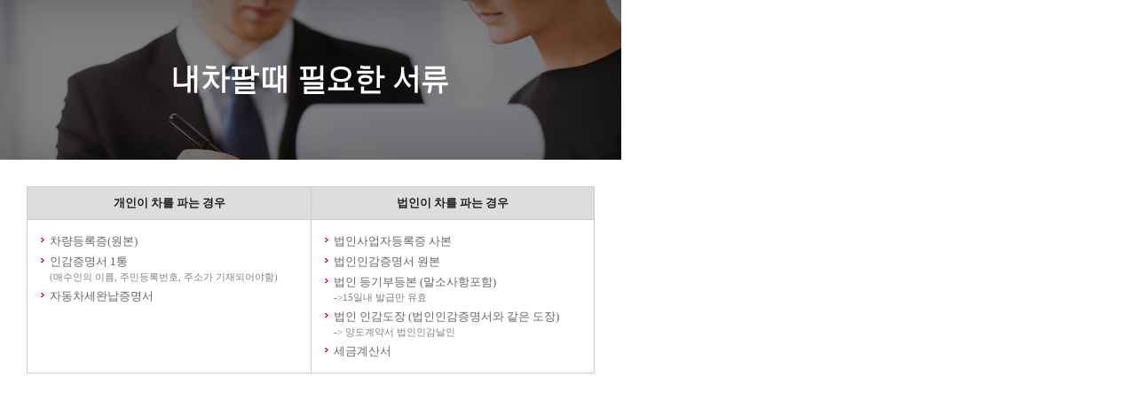

--- FILE ---
content_type: text/html; charset=UTF-8
request_url: http://carlives.kr/main/pop_car_doc
body_size: 4909
content:
<!DOCTYPE html>
<html>
	<head>
		<title>카라이브 - 환영합니다.</title>

		
		<link rel="shortcut icon" href="/common/theme/default/images/favicon/favicon.ico" type="image/x-icon">
		<link rel="icon" href="/common/theme/default/images/favicon/favicon.ico" type="image/x-icon">
		

	    <meta charset="utf-8">
	    <meta name="viewport" content="width=device-width, initial-scale=1.0, maximum-scale=1.0, user-scalable=0">
		<meta name="description" content="안전한 내차팔기, 평균100만원이상 상승, 수수료 0원, 내차팔때 최고금액 얼마?" />
		<meta name="keywords" content="중고차매매사이트, 내차시세조회, 중고차시세조회, 내차팔기, 중고차팔기, 중고차판매, 중고차매입, 중고차팔때, 내차판매, 중고차매매, 자동차판매" />

		<meta property="og:type" content="website">
		<meta property="og:title" content="내차팔기 중고차판매, 내차팔기 무료견적 중고차매매사이트 - 카라이브스">
		<meta property="og:description" content="안전한 내차팔기, 평균100만원이상 상승, 수수료 0원, 내차팔때 최고금액 얼마?">
		<meta property="og:keyword" content="중고차매매사이트, 내차시세조회, 중고차시세조회, 내차팔기, 중고차팔기, 중고차판매, 중고차매입, 중고차팔때, 내차판매, 중고차매매, 자동차판매">
		<meta property="og:image" content="http://www.carlives.kr/common/theme/default/images/logo.png">
		<meta property="og:url" content="http://www.carlives.kr">

		<meta http-equiv="Content-Script-Type" content="text/javascript">
		<meta http-equiv="Content-Style-Type" content="text/css">
		<meta http-equiv="X-UA-Compatible" content="IE=8">

	    <link rel="stylesheet" type="text/css" href="/common/css/style.css?v=20250909">

		<script src="/common/lib/js/jquery-1.9.1.min.js" type="text/javascript" ></script>
		<script src="/common/lib/js/iu.lib.js?v=20250909" type="text/javascript" ></script>

		<!--  LOG corp Web Analitics & Live Chat  START
		<script  type="text/javascript">
		function logCorpAScript_full(){
			HTTP_MSN_MEMBER_NAME="";/*member name*/
			LOGSID = "3ea01bbd29cbc96ef93d7d388f41cc1c";/*logsid*/
			LOGREF = "";/*logref*/
			var prtc=(document.location.protocol=="https:")?"https://":"http://";
			var hst=prtc+"asp17.http.or.kr";
			var rnd="r"+(new Date().getTime()*Math.random()*9);
			this.ch=function(){
				if(document.getElementsByTagName("head")[0]){logCorpAnalysis_full.dls();}else{window.setTimeout(logCorpAnalysis_full.ch,30)}
			}
			this.dls=function(){
				var h=document.getElementsByTagName("head")[0];
				var s=document.createElement("script");s.type="text/jav"+"ascript";try{s.defer=true;}catch(e){};try{s.async=true;}catch(e){};
				if(h){s.src=hst+"/HTTP_MSN/UsrConfig/carlive6172/js/ASP_Conf.js?s="+rnd;h.appendChild(s);}
			}
			this.init= function(){
				document.write('<img src="'+hst+'/sr.gif?d='+rnd+'"  style="width:1px;height:1px;position:absolute;display:none" onload="logCorpAnalysis_full.ch()" alt="" />');
			}
		}
		if(typeof logCorpAnalysis_full=="undefined"){var logCorpAnalysis_full=new logCorpAScript_full();logCorpAnalysis_full.init();}
		</script>
		<noscript><img src="http://asp17.http.or.kr/HTTP_MSN/Messenger/Noscript.php?key=carlive6172" style="display:none;width:0;height:0;" alt="" /></noscript>
		LOG corp Web Analitics & Live Chat END  -->
	</head>
	<body>
<div class="docu_wrap">
	<table>
		<thead>
			<tr>
				<td>개인이 차를 파는 경우</td>
				<td>법인이 차를 파는 경우</td>
			</tr>
		</thead>
		<tbody>
			<tr>
				<td>
					<ul>
						<li>차량등록증(원본)</li>
						<li>인감증명서 1통<br><small>(매수인의 이름, 주민등록번호, 주소가 기재되어야함)</small></li>
						<li>자동차세완납증명서</li>
					</ul>
				</td>
				<td>
					<ul>
						<li>법인사업자등록증 사본</li>
						<li>법인인감증명서 원본</li>
						<li>법인 등기부등본 (말소사항포함)<br><small>-&gt;15일내 발급만 유효</small></li>
						<li>법인 인감도장 (법인인감증명서와 같은 도장)<br><small>-&gt; 양도계약서 법인인감날인</small></li>
						<li>세금계산서</li>
					</ul>
				</td>
			</tr>
		</tbody>
	</table>

</div>
<script language="javascript" type="text/javascript">
	var hpt_info={'_account':'UHPT-11658'};
	var smtg_sc = document.createElement('script');
	smtg_sc.type = 'text/javascript'; smtg_sc.async = true; smtg_sc.charset='utf-8';
	smtg_sc.src = ('https:' == document.location.protocol ? 'https://' : 'http://') + 'a18.smlog.co.kr/smart.js';
	var smtg_script = document.getElementsByTagName('script')[0]; smtg_script.parentNode.insertBefore(smtg_sc, smtg_script);
</script>
<noscript><img src="//a18.smlog.co.kr/smart_bda.php?_account=11658" style="display:none;width:0;height:0;" border="0"/></noscript>

</body>
</html>

--- FILE ---
content_type: text/css
request_url: http://carlives.kr/common/css/style.css?v=20250909
body_size: 46837
content:
@charset "utf-8";
*{
  text-decoration:none;
  padding:0;
  border:0;
  color:inherit;
  box-sizing:border-box;
  -webkit-box-sizing: border-box;
  -moz-box-sizing: border-box;
  box-sizing: border-box;
}
audio,
canvas,
progress,
video {
  display: inline-block; /* 1 */
  vertical-align: baseline; /* 2 */
}
audio:not([controls]) {
  display: none;
  height: 0;
}
[hidden],
template {
  display: none;
}
a {
  background-color: transparent;
  text-decoration:none;
}
a:active,
a:hover {
  outline: 0;
}
abbr[title] {
  border-bottom: 1px dotted;
}
dfn {
  font-style: italic;
}
h1 {
  font-size: 2em;
  margin: 0.67em 0;
}
mark {
  background: #ff0;
  color: #000;
}
small {
  font-size:60%;
  color:rgba(0,0,0,0.5);
}
sub,
sup {
  font-size: 75%;
  line-height: 0;
  position: relative;
  vertical-align: baseline;
}
sup {
  top: -0.5em;
}
sub {
  bottom: -0.25em;
}
img {
  border: 0;
  display:inline-block;
}
svg:not(:root) {
  overflow: hidden;
}
figure {
  margin: 1em 40px;
}
hr{
  -moz-box-sizing: content-box;
  box-sizing: content-box;
  height: 0;
  border-top:1px solid #ddd;
  padding:0;
  margin:0;
  margin-top:-1px;
}
u{
  -moz-box-sizing: content-box;
  box-sizing: content-box;
  border-bottom:1px dashed #ccc;
  padding:0;
  margin:0;
  margin-top:-1px;

}
pre {
  overflow: auto;
}
code,
kbd,
pre,
samp {
  font-family: monospace, monospace;
  font-size: 1em;
}
button,
input,
optgroup,
select,
textarea {
  color: inherit; /* 1 */
  font: inherit; /* 2 */
  margin: 0; /* 3 */
}
button {
  overflow: visible;
}
button,
select {
  text-transform: none;
}
/* select {
  -webkit-appearance: none;
  -moz-appearance: none;
  appearance: none;
}
select:-ms-expand {
  for IE 11
  display: none;
} */
input[type="text"]:-ms-clear{
	display:none;
}
button,
html input[type="button"], /* 1 */
input[type="reset"],
input[type="submit"] {
  -webkit-appearance: button; /* 2 */
  cursor: pointer; /* 3 */
}
button[disabled],
html input[disabled] {
  cursor: default;
}
button::-moz-focus-inner,
input::-moz-focus-inner {
  border: 0;
  padding: 0;
}
input {
  line-height: normal;
}
input[type="checkbox"],
input[type="radio"] {
  box-sizing: border-box; /* 1 */
  padding: 0; /* 2 */
}
input[type="number"]::-webkit-inner-spin-button,
input[type="number"]::-webkit-outer-spin-button {
  height: auto;
}
input[type="search"] {
  -webkit-appearance: textfield; /* 1 */
  -moz-box-sizing: content-box;
  -webkit-box-sizing: content-box; /* 2 */
  box-sizing: content-box;
}
input[type="search"]::-webkit-search-cancel-button,
input[type="search"]::-webkit-search-decoration {
  -webkit-appearance: none;
}
fieldset {
  border: 1px solid #c0c0c0;
  margin: 0 2px;
  padding: 0.35em 0.625em 0.75em;
}
legend {
  border: 0; /* 1 */
  padding: 0; /* 2 */
}
textarea {
  overflow: auto;
}
optgroup {
  font-weight: bold;
}
table {
  border-collapse: collapse;
  border-spacing: 0;
}
td,
th {
  padding: 0;
}
h1, h2, h3, h4, h5, h6{
  border: 0;
  vertical-align: baseline;
}
h1 {
  font-size:30px; margin:15px 0;
}
h2 {
  font-size:24px; margin:10px 0;
}
h3 {
  font-size:20px; margin:8px 0;
}
h4 {
  font-size:16px; margin:8px 0;
}
h5 {
  font-size:14px; margin:8px 0;
}
h6 {
  font-size:12px; margin:8px 0;
}
article,
aside,
details,
figcaption,
figure,
footer,
header,
hgroup,
main,
nav,
section,
summary {
  display: block;
}
html, body, div, span, applet, object, iframe,
blockquote, pre,
a, abbr, acronym, address, big, cite, code,
del, dfn, em, img, ins, kbd, q, s, samp,
small, strike, sub, sup, tt, var,
b, i, center,
dl, dt, dd, ol, ul, li,
fieldset, form, label, legend,
table, caption, tbody, tfoot, thead, tr, th, td,
article, aside, canvas, details, embed,
figure, figcaption, footer, header, hgroup,
menu, nav, output, ruby, section, summary,
time, mark, audio, video {
  margin: 0;
  padding: 0;
  border: 0;
  vertical-align: baseline;
}
/* HTML5 display-role reset for older browsers */
/*article, aside, details, figcaption, figure,
footer, header, hgroup, menu, nav, section {
  display: block;
}*/
ul li{
  list-style: none;
}
blockquote, q {
  quotes: none;
}
blockquote:before,
blockquote:after,
q:before, q:after {
  content: '';
  content: none;
}
table {
  border-collapse: collapse;
  border-spacing: 0;
}
body{
	font-family:"Nanum Gothic","dotum","돋움","굴림",'나눔고딕';
	font-size:12px;
	color:#333;
	font-weight:400;
}
.clear{clear:both;}

/*End of Reset*/

/*
 *
 *
 *
 * start
 *
 *
 *
 *
 */

@import url(http://fonts.googleapis.com/earlyaccess/nanumgothic.css);

/* header 헤더 */

body{
	width:100%;
	min-width:980px;
	height:auto;
	margin:0;
	padding:0;
}
.con{
	width:980px;
	height:auto;
	margin:0 auto;
}
.container > .con{
	margin:10px auto 50px;
}

/*
 *
 * 헤더공통
 *
 */
header{
	width:100%;
	min-width:980px;
	height:132px;
	background:#fff;
}
.header_wrap .header_top{
	width:100%;
	height:32px;
	border-top:3px solid #48630e;
	background:#f0f0f0;
	margin:0 auto;
}
.header_wrap .header_top ul.site_menu{
	width:131px;
	height:13px;
	padding:9px 0;
	float:left;
}
.header_wrap .header_top ul.site_menu li:first-child{
	width:55px;
	height:13px;
	float:left;
}
.header_wrap .header_top ul.site_menu li:last-child{
	width:76px;
	height:13px;
	float:left;
}
.header_wrap .header_top ul.per_menu{
	width:auto;
	min-width:170px;
	height:13px;
	padding:9px 0;
	float:right;
}
.header_wrap .header_top ul.per_menu li.per_menu_1{
	width:29px;
	height:13px;
	margin-right:16px;
	float:left;
}
.header_wrap .header_top ul.per_menu li.per_menu_2{
	width:39px;
	height:13px;
	margin-right:16px;
	float:left;
}
.header_wrap .header_top ul.per_menu li.per_menu_3{
	width:50px;
	height:13px;
	margin-right:16px;
	float:left;
}
.header_wrap .header_top ul.per_menu li.per_menu_4{
	width:29px;
	height:13px;
	margin-right:16px;
	float:left;
}
.header_wrap .header_con{
	width:100%;
	height:100px;
}
.header_wrap .header_con .h_logo{
	width:260px;
	height:100px;
	float:left;
	padding:22px 5px;
}
.header_wrap .header_con .h_search{
	display:block;
	width:450px;
	height:40px;
	margin:30px 0;
	background:#e6e6e6;
	border:1px solid #d9d9d9;
	border-radius:2px;
	float:left;
	padding:10px 20px;
}
.header_wrap .header_con .h_search .btn_search{
	width:86px;
	height:20px;
	background-image:url('/common/images/top_search_btn.gif');
	background-color:transparent;
}
.header_wrap .header_con .h_search select{
	width:147px;
	height:19px;
	border:1px solid #aaa;
	background:#fff;
	margin:0;
	float:left;
	margin:0 5px;
	border-radius:2px;
}
/*
 *
 * gng 전체메뉴
 *
 *
 */
.gnb{
	width: 100%;
	height: 40px;
	background-image: url('/common/images/gnb_bg_scale.png');
	background-repeat: repeat-x;
	background-size: 1px 40px; /* 원래 패턴 비율로 줄여서 사용 */
	box-shadow: 0 2px 4px rgba(126,166,42,0.4);
}
.gnb ul{
	width:873px;
	height:40px;
	margin:0 auto;
}
.gnb ul li{
	height:40px;
	float:left;
	display:block;
}
.gnb ul li:first-child{width:178px;}
.gnb ul li:nth-child(2){width:194px;}
.gnb ul li:last-child{width:167px;}

.header_wrap .header_con .h_banner{
	width:270px;
	height:100px;
	float:left;
	padding-left:80px;
}
/*
.header_wrap .header_con .h_banner img{
	float:right;
} */

.gnb ul li:first-child img.ban{
	position:relative;
	top:-59px;
	left:44px;
}
/*
 *
 * 컨테이너 내용
 *
 *
 */
.M_container_wrap{
	width:100%;
	height:auto;
	margin-top:20px;
	background-image:url('/common/images/bg.jpg');
	background-position:center top;
	background-repeat:no-repeat;
}
.M_container_wrap .M_counsel{
	float:left;
	width:410px;
	height:610px;
	padding:35px 40px 0;
	background:rgb(255, 255, 255);
	border:3px solid #444;
	border-radius:10px;
}
.M_container_wrap .M_counsel .tit{
	margin-bottom:20px;
}
.M_container_wrap .M_counsel input[type="text"],
.M_container_wrap .M_counsel select{
	border:1px solid #ccc;
	background-color:#f7f7f7;
	width:100%;
	height:35px;
	margin-bottom:5px;
	padding-left:10px;
	vertical-align:middle;
	font-size:15px;
}
.M_container_wrap .M_counsel select option{
	background:#fff;
}
.M_container_wrap .M_counsel .agree {
	text-align: center;
	line-height: 1.6;
	padding: 12px 0 0;
	height: 45px;
	font-size:12px;
}
.M_container_wrap .M_counsel .agree label{
	vertical-align: middle;
	color: #666;
}
.M_container_wrap .M_counsel .agree input{
	vertical-align: middle;
	margin-right:5px;
}
.M_container_wrap .M_counsel .btn{
	text-align:center;
	background:transparent;
	height:50px;
}
.M_container_wrap .M_counsel div.txt {
	height: 35px;
	line-height: 35px;
	font-size: 12px;
	color: #666;
	letter-spacing: -0.05em;
	text-align: center;
	background: #ededed;
	margin: 20px 0 0;
	font-size:12px;
}
.M_container_wrap .M_counsel button{
	padding:0;
	margin:0;
	background:transparent;
}
.M_container_wrap .M_counsel .line{
	width:100%;
	height:1px;
	background:#ddd;
	margin:10px 0 15px;
}

/* 메인 레이아웃 수정 */
.M_container_wrap .M_counsel .form table tr.m_phone td input{
	width:98px;
}
.M_container_wrap .M_counsel .form table tr.m_phone td input,
.M_container_wrap .M_counsel .form table tr.m_phone td select{
	float:left;
	line-height:35px;
}
.M_container_wrap .M_counsel .form table tr.m_phone td.bar{
	padding:0 5px;
	height:35px;
	line-height:35px;
	float:left;
	vertical-align:middle;
	text-align:center;
}
.M_container_wrap .M_list{
	position: relative;
	float:right;
	width:550px;
	height:888px;
	padding:40px 30px;
	background:#fff;
	border:1px solid #aaa;
	border-radius: 10px;
}
.M_container_wrap .M_list .tit {
	float:left;
	width:100%;
	height:50px;
}
.M_container_wrap .M_list .tit_lnk a img{
	display:none;
}
.M_container_wrap .M_list .tit_lnk a{
	position:absolute;
	top:40px;right:30px;
	width:40px;
	height:22px;
	overflow:hidden;
	background-image:url('../images/more.png');
}
.M_container_wrap .M_list .tit_lnk a:hover{
	background-position:0 22px;
}
.M_container_wrap .M_list table{
	width:100%;
	border-top:2px solid #354f00;
}
.M_container_wrap .M_list table thead{
	background:#f3f3f3;
	line-height:40px;
	font-size: 13px;
	font-weight: 600;
	color: #333;
}
.M_container_wrap .M_list table thead tr th{
	padding-left:20px;
	text-align:left;
}
.M_container_wrap .M_list table thead tr td{
	text-align:center;
}
.M_container_wrap .M_list div.cont table tbody tr th,
.M_container_wrap .M_list div.cont table tbody tr td {
    height: 39px;
    font-size: 13px;
    font-weight: normal;
    color: #666;
    border-bottom: 1px solid #ddd;
    vertical-align: middle;
}
.M_container_wrap .M_list div.cont table tbody tr th{
	text-align:left;
	padding-left:20px;
}
.M_container_wrap .M_list div.cont table tbody tr th img,
.M_container_wrap .M_list div.cont table tbody tr td img{
	vertical-align:middle;
}
.M_container_wrap .M_list div.cont table tbody tr td{
	text-align: center;
	font-size: 12px;
	color: #999;
}
.M_container_wrap .M_cs.M_cs {
	float: left;
	width: 410px;
	height: 124px;
	text-align: center;
	margin: 20px 0 0;
	border: 3px solid #444;
	border-radius: 10px;
}
.M_container_wrap .M_cs img{
	position: relative;
    top: 23px;
}
.M_container_wrap .M_link{
	float: left;
	width: 410px;
	height: 110px;
	overflow: hidden;
	margin: 20px 0 0;
}
.M_container_wrap .M_link a.m_link_2{
	float:right;
}
.M_container_wrap .M_ad{
	float: left;
	width: 980px;
	height: 100px;
	margin: 40px 0 50px;
}
/* 중고차 출장감정 가능지역 */
.F_address{
	width:100%;
	height:auto;
	float:left;
	background:#eef2e7;
	/* margin-top:50px; */
}
.F_address .con{
	padding:20px 0;
}
.F_address .tit{
	font-size: 15px;
	color: #333;
	letter-spacing: -0.05em;
	font-weight: 600;
	line-height: 1.6;
	padding: 0 0 10px;
}
.F_address .tit span{
	display: inline-block;
	color: #699314;
	font-size: 12px;
	padding-left: 10px;
}
.F_address .cont{
	background: #fff;
	padding: 15px;
	font-size: 12px;
	line-height: 1.4;
	color: #666;
	text-align: justify;
	font-size:12px;
}
/*
 *
 * footer 푸터
 *
 *
 */
div.footer{
	display:block;
	width:100%;
	height:auto;
	float:left;
	margin:20px 0 40px;
}
.footer .menu{
	width:100%;
	height:40px;
	background:#f7f7f7;
}
.footer .menu .link{
	width:490px;
	float:left;
}
.footer .menu .link a{
	font-size:12px;
	display: inline-block;
	line-height: 40px;
	padding-left: 20px;
	font-weight: 15px;
	font-weight: 600;
	color: #444;
	letter-spacing: -0.05em;
	background:transparent;
}
.footer div.info {
	width:100%;
	height:auto;
	float:left;
    font-size: 12px;
    color: #666;
    line-height: 1.7;
    padding-top: 20px;
    line-height:20px;
}
.footer div.info small{
	display: block;
	color: #999;
	padding: 5px 0 0;
	font-size: 12px;
}
.footer div.info span{
	display: inline-block;
	margin: 0 10px;
	color: #ccc;
}
/*
 *
 * container 내용
 *
 *
 */
div.container{
	width:100%;
	height:auto;
	/* padding-top:10px; */
}
div.left{
	width:200px;
	float:left;
	height:auto;
}
/* lnb */
.container .lnb{
	border-bottom:2px solid #ccc;
	width: 200px;
	height:auto;
	min-height:250px;
	padding-bottom:20px;
	border-top:none;
	float:left;
	background-image:url('/common/images/lnb_bg.png');
	background-repeat:repeat-y;
}
.container .lnb .ttl_img{
	width:200px;
	height:62px;
}
.container .lnb ul{
	width:200px;
	height:auto;
	float:left;
}
.container .lnb ul li a{
	display:block;
	width:100%;
	height:28px;
	font-weight:bold;
	line-height:28px;
	padding-left:30px;
	background-image:url('/common/images/left_menu_bgsw.gif');
}
.container .lnb ul li a:hover{
	background-image:url('/common/images/left_menu_bgsw.gif');
	background-position:0 -28px;
	color:#fff;
	text-decoration:underline;
}
.container .left .lnb_banner {
	width:100%;
	height:auto;
	float:left;
	margin-top:10px;
}


/* 페이지 내용 */

/*
 *
 * 판매문의
 * 구입문의
 *
 */
.container .con_table {
	width:765px;
	height:auto;
	margin-left:15px;
	float:left;
}
.container .con_table > .ttl{
	width:100%;
	height:35px;
	border-bottom:2px solid #3c3c3c;
	background:transparent;
}
.container .con_table .ttl .path{
	float:right;
	vertical-align: bottom;
	line-height:35px;
}
.container .con_table .ttl .path .redbold{
	color: #e61920;
	font-weight: bold;
}
.container .con_table .banner{
	width:100%;
	height:auto;
	margin-top:10px;
}
.container .con_table .banner a{
	display:block;
	width:100%;
	height:auto;
	float:left;
}
.container .con_table .banner a img{
	width:100%;
}
.container .tbl_de{
	width:100%;
	margin-top:10px;
	height:auto;
	border-top:2px solid #a9a9a9;
}
.container .tbl_de tr td{
	font-size: 12px;
    font-family: verdana;
}
.container .tbl_de thead tr td{
	height:30px;
	line-height:30px;
	background:#f9f9f9;
	border-bottom:1px solid #d7d7d7;
	text-align:center;
	font-weight:bold;
}
.container .tbl_de.tbl_adv_1 thead tr td:first-child{
	width:75px;
}
.container .tbl_de.tbl_adv_1 thead tr td:nth-child(2){
	width:490px;
}
.container .tbl_de.tbl_adv_1 thead tr td:nth-child(3){
	width:120px;
}
.container .tbl_de.tbl_adv_1 thead tr td:last-child{
	width:70px;
}
.container .tbl_de tbody tr td{
	height:30px;
	text-align:center;
	line-height:30px;
	vertical-align:middle;
	border-bottom:1px solid #d7d7d7;
}
.container .tbl_de tbody tr td img{
	vertical-align: middle;
}
.container .tbl_de tbody tr td:nth-child(2){
	text-align:left;
}
.container .paging{
	text-align:center;
	width:100%;
	height:50px;
	padding:15px 0;
}
.container .paging ul li{
	display:inline-block;
	line-height:14px;
	vertical-align: middle;
	padding-right:4px;
}
.container .paging ul li img{
	vertical-align:middle;
}
.container .paging ul li.page {
	padding:2px;
	line-height:14px;
	vertical-align: middle;
	color:#83807d;
}
.container .paging ul li.page + li.page:before{
	content:"/";
	display:inline-block;
	padding-right:4px;
}
.container .paging ul li.focus{
	font-weight:bold;
	color:#333;
}
.container .con_table .btn_g{
	width:auto;
	height:25px;
	float:right;
}
.container .con_table .btn_g button{
	width:77px;
	height:25px;
}

/* 내차팔기 문의 */
.container .con_table .noti{
	width:100%;
	height:20px;
	float:left;
	text-align:right;
	margin-top:10px;
}
.container .con_table table.tbl_que tr td{
	color:#333 !important;
	font-weight:normal;
	font-size:12px;
    font-family: verdana;
}
.container .con_table table.tbl_que thead tr td,
.container .con_table table.tbl_que tbody tr:last-child td{
	border-right:none !important;
}
.container .con_table table.tbl_que tr td:nth-child(2n+1){
	width:115px;
}
.container .con_table table.tbl_que tr td:nth-child(2n){
	width:268px;
	padding-left:10px;
	text-align:left;
}
.container .con_table table.tbl_que tr td.phone input[type="text"]{
	background:#fff
}
.container .con_table table.tbl_que tr td:nth-child(2n) select{
	width:200px;
}
.container .con_table table.tbl_que tr td:nth-child(3){
	border-left:1px solid #d7d7d7;
}
.container .con_table table.tbl_que tr td:nth-child(2n) .que_g{
	width:auto;
	display:inline-block;
	float:left;
	padding-right:10px;
	line-height:20px;
}
.container .con_table table.tbl_que tr td:nth-child(2n) input[type="radio"]{
	display:inline-block;
	vertical-align:middle;
	width:auto;
    height: 20px;
}
.container .con_table table.tbl_que tr:last-child td.text{
	background:#fff;
}
.container .con_table table.tbl_que tr:last-child td.text textarea{
	background:#fff;
	padding:5px;
	font-weight:normal;
    font-family: verdana;
}
.container .con_table .form_policy{
    font-family: monospace;
    border:1px solid rgb(169, 169, 169);
	width:100%;
	height:96px;
    color: #9e9e9e;
    overflow:auto;
	white-space:pre;
	word-wrap: break-word;
}
.container .con_table .agree{
	width:100%;
	height:20px;
	text-align:right;
	line-height:20px;
	float:left;
	margin-top:5px;
}
.container .con_table .agree label input{
	vertical-align:middle;
}
.container .con_table .btn_g_l{
	width:auto;
	float:left;
	margin-top:10px;
}
.container .con_table .btn_g_r{
	width:auto !important;
	float:right !important;
	margin-top:10px !important;
}
/* 내차팔기 문의 끝 */

/* 단순시세문의 */
.container .tbl_de.tbl_adv_2 tr td:first-child{
	width:75px;
	font-weight:bold !important;
}
.container .tbl_de.tbl_adv_2 tr td:nth-child(2){
	width:560px;
}
.container .tbl_de.tbl_adv_2 tr td:last-child{
	width:120px;
	font-weight:bold;
}
/* 중고차 시세표 */
.price_table{
	width:490px;
	height:auto;
	min-height:500px;
	background:#fff;
}
.price_table > .ttl{
	width:100%;
	height:30px;
	line-height:30px;
	padding-left:20px;
	border-bottom:1px solid #ccc;
}
.price_table .con{
	padding:15px 20px;
	width:100%;
	height:auto;
	padding:10px 15px;
	text-align:center;
}
.price_table .con .search{
	width:100%;
	height:auto;
	padding:10px 25px;
	background:#e6e6e6;
	border:1px solid #dadada;
	border-radius:2px;
}
.price_table .con .search select{
	width:164px;
	height:20px;
	color:#666;
	border:1px solid #aaa;
	border-radius:2px;
	float:left;
	margin-right:10px;
}
.price_table .con .tbl_search{
	width:100%;
	height:auto;
}
.price_table .con .tbl_search > .ttl{
	width:100%;
	font-weight:bold;
	line-height:30px;
	text-align:left;
}
.price_table .con .tbl_search > .ttl span{
	float:right;
	font-weight:normal;
}
.price_table .con .tbl_search table{
	width:100%;
	border-top:2px solid #a9a9a9;
	text-align:center;
}
.price_table .con .tbl_search table tr td{
	line-height:30px;
	border:1px solid #d7d7d7;
}
.price_table .con .tbl_search table thead tr td{
	background:#f9f9f9;
	border-top:none;
}
.price_table .con .tbl_search table tbody tr td:first-child{
	font-weight:bold;
}
.price_table .con a{
	display:block;
	text-align:center;
	padding:10px;
	color:#0000ff;
	font-weight:bold;
	text-decoration:underline;
}

/* 제휴 및 광고문의 */
.container .con_table .policy{
	border: 3px solid #eaeaea;
	margin-top:10px;
	padding:15px 10px;
	height:256px;
	width:100%;
}
.container .con_table .policy .ttl{
	width:100%;
	height:20px;
	color:#847f74;
	font-weight:bold;
}
.container .con_table .policy .policy_con{
	width:100%;
	height:180px;
	border:1px solid #e7e7e7;
	background:#f4f4f4;
	overflow:hidden;
	white-space:pre-line;
	word-break:keep-all;
	padding:5px;
	overflow-y:auto;
	font-family:"dotum","돋움";
	color:#666;
}
.container .con_table .policy .check{
	display:block;
	width:100%;
	height:20px;
	text-align:right;
	line-height:20px;
	color:#847f74;
	vertical-align:middle;
	margin-top:5px;
}
.container .con_table .policy .check input{
	line-height:20px;
	vertical-align:middle;
	margin-right:5px;
}
.container .con_table .tbl_de.tbl_de_v{
	width:100%;
	height:auto;
	margin-top:20px;
}
.container .con_table .tbl_de.tbl_de_v tr td:nth-child(2){
	padding-left:5px;
}
.container .con_table .tbl_de.tbl_de_v tr td:nth-child(2n+1){
	width:115px;
	background: #f9f9f9;
	border-right: 1px solid #d7d7d7;
	text-align: center;
	font-weight: bold;
    color: #847f74;
}
.container .con_table .tbl_de.tbl_de_v tr td input{
	border: 1px solid #dfdfdf;
	background:#f7f7f7;
	width: 132px;
	height: 20px;
}
.container .con_table .tbl_de.tbl_de_v tr td select{
	width:100px;
	height:20px;
	border:1px solid #aaa
}
.container .con_table .tbl_de.tbl_de_v tr td.phone select{
	width:50px;
	height:20px;
	border:1px solid #aaa
}
.container .con_table .tbl_de.tbl_de_v tr td.phone input[type="text"]{
	width: 50px !important;
}
.container .con_table .tbl_de.tbl_de_v tr td.phone span.bar{
	padding:0 2px;
}
.container .con_table .tbl_de.tbl_de_v tr td span{
	color: #847f74;
	padding-left:10px;
}
.container .con_table .tbl_de.tbl_de_v tr td textarea{
	width:100%;
	min-height:120px;
	border: 1px solid #dfdfdf;
	background:#f7f7f7;
	margin:5px 0;
	float:left;
	line-height:18px;
}
.container .con_table .btn_g_v{
	width:100%;
	height:25px;
	float:right;
	text-align:center;
	margin-top:10px;
}
.container .con_table .btn_g_v button{
	width:77px;
	height:25px;
}
.container .con_table .txt_a_d_con{
	width:640px;
	margin:0 auto;
}
.container .con_table .txt_a_d_con img{
	width:100%;
	height:auto;
}

/* 고객센터 - 공지사항 */
.container .tbl_de.tbl_cus_1 thead tr td:first-child{width:75px;}
.container .tbl_de.tbl_cus_1 thead tr td:nth-child(2){width:450px;}
.container .tbl_de.tbl_cus_1 thead tr td:nth-child(3){width:90px;}
.container .tbl_de.tbl_cus_1 thead tr td:nth-child(4){width:90px;}
.container .tbl_de.tbl_cus_1 thead tr td:last-child{width:60px;}

.container .con_search{
	width:100%;
	height:60px;
	border-top: 1px solid #a9a9a9;
	border-bottom: 1px solid #d7d7d7;
	padding: 18px 107px;
	background:#f9f9f9;
	text-align:center;
	margin-bottom:10px;
}
.container .con_search .ttl{
	width:60px;
	height:21px;
	line-height:20px;
	margin-right:5px;
	float:left;
}
.container .con_search select{
	width:88px;
	height:21px;
	font-size: 9pt;
	font-family: "굴림","돋움";
	color: #666;
	border: 1px solid #ccc;
	margin-right:5px;
	float:left;
}
.container .con_search input[type="text"]{
	width:308px;
	height:21px;
	font-size: 12px;
	color: #847f74;
	font-family: "굴림";
	border: #cfcfcf 1px solid;
	background-color:#fff;
	margin-right:10px;
	float:left;
}
.container .con_search button{
	width:75px;
	height:21px;
	float:left;
}
.container .tbl_de.tbl_notice{
	margin-top:0 !important;
	border-top:none;
}
.container .tbl_de.tbl_notice tr td{
	color: #847f74;
}
.container .tbl_de tr td a:hover{
	text-decoration:underline;
}
/* 공지사항 내용 */
.container .tbl_de.tbl_cus_con{
	width:100%;
	margin-bottom:10px;
}
.container .tbl_de.tbl_cus_con tr td:nth-child(2n){
	text-align:left;
	background:#fff;
	padding-left:10px !important;
    border-right: 1px solid #d7d7d7;
}
.container .tbl_de.tbl_cus_con tr td:last-child{
	border-right:none;
}
.container .tbl_de.tbl_cus_con tr td.notice_con{
	background:#fff !important;
	border-right:none !important;
	white-space:pre-line;
	word-break:keep-all;
	text-align:left !important;
	font-weight:normal !important;
	padding:20px 10px;
	line-height:20px;
}

/* 광고이용안내 */
.container .con_table .cust_con{
	width:100%;
	margin:0 auto;
}
.container .con_table .cust_con img{
	margin-top:10px;
	width:100%;
	height:auto;
}

/* 개인정보 취급방침 / 이용약관 */
.container .con_table .cus_policy{
	border: 3px solid #eaeaea;
	margin-top: 10px;
	padding: 15px 10px;
	width:100%;
	height:auto;
}
.container .con_table .cus_policy > div{
	white-space:pre-line;
	word-break:keep-all;
}



/* admin_form */
.container .login,
.container .join{
	width:100%;
	background:#f5f7f9;
	padding:50px 0;
	border-bottom:1px solid #ddd;
}
.container .login .find{
	width:980px;
	height:auto;
	margin:0 auto;
}
.container .login .find .a_login{
	float:left;
	margin:0 20px;
}
.container .a_login,
.container .a_join{
	font-family:'Noto Sans KR', sans-serif;
	margin:0 auto;
}
.container .a_login{
	width:450px;
}
.container .a_join{
	width:800px;
}
.container .login .find_pw{
	width:980px;
	margin:20px auto;
	text-align:center;
}
.container .login .find_pw a{
	text-decoration:underline;
}
.container .join .a_join .form > .ttl,
.container .join .a_join .form > .ttl_sub{
	text-align:center;
}
.container .join .a_join .form > .ttl_sub{
	margin-bottom:40px;
}
.container .join .a_join .a_btn_g.btn_g_car button{
	width:240px;
	font-size:14px;
}
/* 딜러회원가입 */
.container .join .a_join .form .dealer label{
	width:339px;
	float:left;
	height:auto;
}
.container .join .a_join .form .dealer_ttl{
	width:100%;
	height:40px;
	line-height:40px;
	margin-top:20px;
	font-size:14px;
	font-weight:700;
	padding-left:15px;
	margin-bottom:-10px;
}
.container .join .a_join .form .dealer_ttl:first-child{
	margin-top:0;
}
.container .join .a_join .form .dealer label input[type="text"]{
	width:200px!important;
}
.container .join .a_join .form .dealer label:nth-child(2n){
	margin-left:20px;
}
.container .join .a_join .form_fin .ttl img{
	margin-bottom:20px;
}

/* 마이페이지 */
.mypage{
	width:100%;
	float:left;
}
.mypage .tbl_de.tbl_de_v{
	border-top:none;
	margin-top:0 !important;
}
.mypage .tbl_de.tbl_de_v tr td input[readonly="readonly"]{
	background:#fff !important;
}
.mypage .tbl_de.tbl_de_v tr td.address{
	padding:3px 5px;
	line-height:24px;
}
.mypage .tbl_de.tbl_de_v tr td.address input.zip{
	width:100px !important;
	margin-right:5px;
}
.mypage .tbl_de.tbl_de_v tr td.address button{
	height:21px;
	vertical-align:middle;
}
.mypage .tbl_de.tbl_de_v tr td.address button img{
	float:left;
}
.mypage .tbl_de.tbl_de_v tr td.address input{
	width:308px;
}
.mypage .btn_g_mypage{
	width:100%;
	height:37px;
	float:right;
	text-align:center;
	margin-top:10px;
}
.mypage .btn_g_mypage button{
	width:113px;
	height:37px;
}
.mypage .exp{
	width:100%;
	height:auto;
	padding:10px 20px;
}
.mypage .exp .ttl{
	width:100%;
	height:auto;
	line-height:20px;
	color:#354F00;
}
.mypage .exp .con{
	font-size:11px;
	color:#999;
}

/* 로그인/회원가입 */
@import url(http://fonts.googleapis.com/earlyaccess/notosanskr.css);

.a_login{
	width:450px;
	height:auto;
	border:1px solid #d0d9e4;
}
.a_login,
.a_join{
	background:#fff;
}
.a_login .form,
.a_login .login_under{
	width:100%;
	height:auto;
	padding:50px;
}
.a_login .login_under{
	background:#e6ebf1;
	border-top:1px solid #d0d9e4;
	padding:30px 50px 50px 50px;
}
.a_login .form .ttl{
    line-height: 24px;
    font-size: 24px;
    font-weight: 500;
    color: #3b434f;
}
.a_login .login_under .ttl{
    line-height: 16px;
    font-size: 16px;
    font-weight: 500;
    color: #3b434f;
}
.a_login .form .ttl_sub,
.a_login .login_under .ttl_sub{
    line-height: 12px;
    font-size: 12px;
    color: #9b9ea2;
    padding-top:10px;
    letter-spacing:normal;
}
.a_login .form .login_id,
.a_login .form .login_pw{
	width:350px;
	height:50px;
	background:#f5f7f9 !important;
	padding:15px;
	font-size:12px;
	color:#3b434f;
	display:block;
	margin-top:20px;
}
.a_login .form .login_id span,
.a_login .form .login_pw span{
	font-weight:500;
	float:left;
	width:80px;
	border-right:1px solid #bdc1c6;
}
.a_login .form .login_id input,
.a_login .form .login_pw input{
	background:transparent;
	padding-left:20px;
	width:240px;
}
.a_login .form .login_id input:focus,
.a_login .form .login_pw input:focus{
	outline:none;
}
.a_login .form .a_login_check,
.a_join .form .a_join_check{
	width:100%;
	margin-top:10px;
	font-size:12px;
	vertical-align: middle;
	color:#81868f;
}
.a_login .form .a_login_check label:hover,
.a_join .form .a_join_check label:hover{
	cursor:pointer;
}
.a_login .form .a_login_check .a_login_find{
	width:auto;
	display:inline-block;
	float:right;
}
.a_login .form .a_login_check .a_login_find a{
	padding-left:10px;
}
.a_login .a_btn_l{
	width:100%;
	height:50px;
	border-radius:2px;
	background:#8aa2bd;
	box-shadow:0 -3px 0px #6e8297 inset;
	color:#fff;
	margin-top:20px;
}
.a_login .a_btn_l:hover{
	box-shadow:none;
	background:#8298b2;
}
.a_login .a_btn_l:active{
	box-shadow:0 3px 0px #607184 inset;
	background:#8298b2;
	outline:none;
}
.a_login .a_btn_d:focus,
.a_login .a_btn_l:focus{
	outline:none;
}
.a_login .a_btn_d{
	width:100%;
	height:50px;
	border-radius:2px;
	background:#3b434f;
	box-shadow:0 -3px 0px #0c0d10 inset;
	color:#fff;
	margin-top:20px
}
.a_login .a_btn_d:hover{
	box-shadow:none;
	background:#2f363f;
}
.a_login .a_btn_d:active{
	box-shadow:0 3px 0px #0c0d10 inset;
	background:#2f363f;
	outline:none;
}
/*
.a_login .login_under div.test{
	width:100%;
	height:50px;
	line-height:50px;
	text-align:center;
	font-size:16px;
	color:#3b434f;
	background:#b8c6d7;
	border-radius:2px;
	margin-top:20px;
	font-weight:500;
} */

/* 회원가입 join */
div.a_join{
	width:800px;
	height:auto;
	border:1px solid #d0d9e4;
	padding:50px;
}
.a_join .form .ttl{
    line-height: 24px;
    font-size: 24px;
    font-weight: 500;
    color: #3b434f;
}
.a_join .login_under .ttl{
    line-height: 16px;
    font-size: 16px;
    font-weight: 500;
    color: #3b434f;
}
.a_join .form .ttl_sub,
.a_join .login_under .ttl_sub{
    line-height: 12px;
    font-size: 12px;
    color: #9b9ea2;
    padding-top:10px;
    letter-spacing:normal;
}
.a_join .plc_wrap{
	width:100%;
	margin-top:20px;
	border:1px solid #d0d9e4;
}
.a_join .plc_wrap .ttl{
	width:100%;
	background:#f5f7f9;
	height:50px;
	font-size:16px;
	font-weight:400;
	line-height:50px;
	padding:0 20px;
}
.a_join .plc_wrap .con{
	padding:20px;
}
.a_join .form .join_ip_txt{
	width:100%;
	height:50px;
	background:#f5f7f9;
	padding:15px;
	font-size:12px;
	color:#3b434f;
	display:block;
	margin-top:20px;
}
.a_join .form .join_ip_txt.address{
	width:100%;
	height:90px;
	background:#f5f7f9;
	padding:10px 15px;
	font-size:12px;
	color:#3b434f;
	display:block;
	margin-top:20px;
	line-height:30px;
}
.a_join .form .join_ip_txt.address span{
	margin-top:5px;
}
.a_join .form .join_ip_txt span{
	font-weight:500;
	float:left;
	width:80px;
	height:20px;
	line-height:20px;
	border-right:1px solid #bdc1c6;
}
.a_join .form .join_ip_txt input{
	background:transparent;
	margin-left:20px;
	width:240px;
}
.a_join .form .join_ip_txt.address button.btn_tb_1{
	width: 70px;
    height:30px;
    border-radius: 2px;
    background: #8aa2bd;
    color: #fff;
    line-height: 18px;
    box-shadow: 0 -1px 0px #607184 inset;
    font-size: 11px;
    text-shadow: 0 1px 0 rgba(0,0,0,0.3);
    margin:0 0 0 10px;
}
.a_join .form .join_ip_txt.address .adrs_1,
.a_join .form .join_ip_txt.address .adrs_2{
	width:200px;
	background:#e6ebf1;
	height:30px;
	padding:5px;
}
.a_join .form .join_ip_txt.address .adrs_2{
	margin-top:10px;
	margin-left:100px;
}
.a_join .form .join_ip_txt.address .adrs_3{
	margin-top:10px;
	margin-left:10px;
	padding-left:10px;
	height:30px;
	width:300px;
}
.a_join .form .exp{
	margin-top:50px;
}
.a_join .form.form_fin{
	padding:50px 0;
	text-align:center;
}
.a_join .form.form_fin .ttl_sub{
	font-size:16px;
	line-height:20px;
	padding-top:30px;
	letter-spacing:-0.07em;
}
header{
	height:auto;
	vertical-align:middle;
	box-shadow:0px 0px 10px rgba(0,0,0,0.3);
}
header .a_ht{
	width:1080px;
	height:70px;
	margin:0 auto;
	padding:0 15px;
}
.a_ht .a_logo{
	width:auto;
	height:70px;
	float:left;
}
.a_ht .a_logo img{
	display:inline-block;
	width:auto;
	height:auto;
	vertical-align:center;
	margin:auto 0;
	float:left;
}
.a_ht .a_account ul{
	float:right;
	width:auto;
}
.a_ht .a_account ul li{
	float:left;
}
.a_ht .a_account ul li a{
	width:auto;
	line-height:70px;
	height:70px;
	padding:0 20px;
	color:#999;
	float:left;
	font-size:12px;
}
.a_ht .a_account ul li a:hover,
.a_ht .a_account ul li a:active{
	color:#3b434f;
	background:#edf0f4;
}
.a_ht_gnb{
	height:50px;
	background:#3b434f;
	border-bottom:1px solid #2f363f;
	color:#fff;
}
.a_ht_gnb ul li{
	width:auto;
	float:left;
	height:auto;
}
.a_ht_gnb ul li a{
	width:auto;
	float:left;
	height:50px;
	padding:0 20px;
	line-height:50px;
	text-shadow:0 1px 1px rgba(0,0,0,0.8);
}
.a_ht_gnb ul li.focus a,
.a_ht_gnb ul li:hover a{
	background:#292f37;
	color:#fff;
	border-bottom:1px solid #21262c;
}
.a_ht_lnb{
	height:40px;
	background:#4f5661;
	color:rgba(2565,255,255,0.8);
}
.a_ht_lnb ul li{
	width:auto;
	height:auto;
	float:left;
}
.a_ht_lnb ul li a{
	width:auto;
	float:left;
	height:40px;
	padding:0 20px;
	line-height:40px;
	font-size:13px;
}
.a_ht_lnb ul li.focus a,
.a_ht_lnb ul li:hover a{
	background:#373c44;
	color:#fff;
}
.a_s_ttl{
	padding-top:50px;
	padding-bottom:20px;
	line-height:20px;
	font-size:20px;
	font-weight:500;
	color:#3b434f;
	padding-left:20px;
}
.a_btn_g{
	width:100%;
	height:46px;
	margin:30px auto 0;
	text-align:center;
}
.a_btn_g .a_btn_l{
	width:140px;
	height:46px;
	border-radius:2px;
	background:#8aa2bd;
	box-shadow:0 -3px 0px #6e8297 inset;
	color:#fff;
}
.a_btn_g .a_btn_l:hover{
	box-shadow:none;
	background:#8298b2;
}
.a_btn_g .a_btn_l:active{
	box-shadow:0 3px 0px #607184 inset;
	background:#8298b2;
	outline:none;
}
.a_btn_g .a_btn_l:focus{
	outline:none;
}
.a_btn_g .a_btn_r{
	width:140px;
	height:46px;
	border-radius:2px;
	background:#3b434f;
	box-shadow:0 -3px 0px #0c0d10 inset;
	color:#fff;
	margin-left:10px;
}
.a_btn_g .a_btn_r:hover{
	box-shadow:none;
	background:#2f363f;
}
.a_btn_g .a_btn_r:focus{
	outline:none;
}
.a_btn_g .a_btn_r:active{
	box-shadow:0 3px 0px #0c0d10 inset;
	background:#2f363f;
	outline:none;
}

div.error{
	width:100%;
	height:auto;
}
.error .top{
	width:100%;
	height:300px;
	padding-top:100px;
    background: #eef2e7;
}
.error .top img{
	display:block;
	width:184px;
	height:159px;
	margin:0 auto;
}
.error > .con{
	height:auto;
	text-align:center;
	margin-top:30px;
}
.error > .con .txt{
	width:100%;
	height:auto;
	text-align:center;
	font-size:20px;
	font-weight:bold;
}
.error > .con .txt span{
	font-size:12px;
	color:rgba(0,0,0,0.5);
	display:block;
	width:100%;
	padding:10px;
}
.error > .con button{
	width:260px;
	height:50px;
	display:block;
	margin:30px auto 0;
}
.error > .con button img{
	float:left;
}
.docu_wrap{
	width:700px;
	height:auto;
	padding: 210px 30px 0;
	background:url('/common/images/docu_tit.jpg') 0 0 no-repeat;
}
.docu_wrap table {
	width:100%;
	border-width: 1px 0 0 1px;
	border-style: solid;
	border-color: #ccc;
}
.docu_wrap table th,
.docu_wrap table td {
	width:50%;
	font-size: 13px;
	border-width: 0 1px 1px 0;
	border-style: solid;
	border-color: #ccc;
	vertical-align:middle;
}
.docu_wrap table thead th,
.docu_wrap table thead td {
	height: 37px;
	background: #ddd;
	text-align: center;
	font-weight: bold;
	color: #222;
}
.docu_wrap table tbody th,
.docu_wrap table tbody td {
	padding: 10px 15px;
	text-align: left;
	vertical-align: top;
	color: #666;
}
.docu_wrap ul li {
	padding-left: 10px;
	background: url('/common/images/left_menu_ico_red.gif') 0 5px no-repeat;
	margin: 5px 0;
}
.docu_wrap ul li small {
	font-size: smaller;
    font-family: "나눔고딕",'NanumGothic','Nanum Gothic'!important;
}
/* 크롬 브라우저 다운로드 링크 */
.footer div.info > .con {
	width:auto;
	float:left;
}
.chrome{
	width:254px;
	height:auto;
	float:right;
	margin:0;
	font-size:12px;
}
.chrome p {
	width:100%;
	height:14px;
	line-height:14px;
	font-size:11px;
	margin:0;
	margin-bottom:5px;
}
.chrome p span{
	margin:0 !important;
	color:#608512 !important;
}
.chrome .chrome_link{
	width:100%;
	float:left;
	font-size:12px;
	line-height:14px;
	color:#999;
}
.chrome .chrome_link a.txt_chrome{
	display:block;
	width:120px;
	font-weight:bold;
	height:auto;
	float:left;
	padding:7px 0;
	background-image:url('../images/arrow.png');
	background-repeat:no-repeat;
	background-position:right;
}
.chrome .chrome_link a.btn_chrome{
	display:block;
	width:130px;
	height:42px;
	float:right;
	background-image:url('../images/btn_chrome.png');
	border-radius:4px;
	margin:0;
}




/* 2018-03-29 news영역 추가 */
/* index_기사선별 */
.M_container_wrap .M_news{
	float: left;
	width: 980px;
	height: 164px;
	margin: 40px 0 50px;
}
.M_container_wrap .M_news .news_ttl{
	color:#608512;
	margin-bottom:10px;
	padding-left:15px;
}
.M_container_wrap .M_news .news_1,
.M_container_wrap .M_news .news_2{
	width:480px;
	float:left;
	height:150px;
	background-color:#fff;
	border:1px solid #bbb;
	border-radius:10px;
}
.M_container_wrap .M_news .news_1{
	margin-right:20px;
}
.M_container_wrap .M_news .sliderkit.photoslider-bullets{
	width:480px;
	height:150px;
}
.M_container_wrap .M_news .sliderkit-panel{
	width:480px;
	height:150px;
	padding:10px 15px;
}
.M_container_wrap .M_news .sliderkit-panel .ttl{
	width:100%;
	height:30px;
	line-height:30px;
	font-weight:bold;
	font-size:16px;
	text-align: left;
	padding-right:50px;
	white-space: nowrap;
	overflow: hidden;
	text-overflow: ellipsis;
}
.M_container_wrap .M_news .sliderkit-panel .name{
	width:100%;
	height:20px;
	line-height:20px;
	color:#666;
}
.M_container_wrap .M_news .sliderkit-panel .con{
	width:100%;
	font-size:16px;
	margin-top:5px;
	white-space: nowrap;
	white-space: normal;
	overflow:hidden;
	line-height: 1.3em;
	height:3.9em;
	text-align: left;
	word-wrap: break-word;
	text-overflow: ellipsis;
	display: -webkit-box;
	-webkit-line-clamp: 3;
	-webkit-box-orient: vertical;
}
/* 기사 슬라이더 Nav */
.photoslider-bullets .sliderkit-nav{
	position:absolute;
	top:15px;
	right:15px;
}
.photoslider-bullets .sliderkit-nav-clip ul li{
	float:left;
	margin:0 1px 0 0;
}
.photoslider-bullets .sliderkit-nav-clip ul li a{
	width:13px;
	height:13px;
	margin-right:3px;
	background:transparent url("../images/bullet-off.png")
	no-repeat 0 0;
}
.photoslider-bullets .sliderkit-nav-clip ul li.sliderkit-selected a{
	background:transparent url("../images/bullet-on.png")
	no-repeat 0 0;
}
.sliderkit .sliderkit-panel{
	z-index:1;
	position:absolute;
	overflow:hidden;
}
.sliderkit .sliderkit-panel-active {
	z-index: 5;
}
.sliderkit .sliderkit-panel-old {
	z-index: 4;
}
.sliderkit .sliderkit-panel .sliderkit-panel-textbox {
	position: absolute;
	z-index: 1;
}
.sliderkit .sliderkit-panel .sliderkit-panel-text {
	position: absolute;
	z-index: 3;
	top: 0;
	left: 0;
}
.sliderkit .sliderkit-panel .sliderkit-panel-overlay {
	position: absolute;
	z-index: 2;
	top: 0;
	left: 0;
}
.sliderkit {
	display: none;
	position: relative;
	overflow: hidden;
	text-align: left;
}
.sliderkit a, .sliderkit a:hover {
	text-decoration: none;
}
.sliderkit a:focus {
	outline: 1px dotted #000;/*optional*/
}
.sliderkit img {
	border: 0;
}
.sliderkit .sliderkit-nav {
	z-index: 10;
	position: absolute;
	text-align: center;
}
.sliderkit .sliderkit-nav-clip {
	position: relative;
	overflow: hidden;
	margin: 0 auto;
}
.sliderkit .sliderkit-nav-clip ul {
	position: relative;
	left: 0;
	top: 0;
	list-style: none;
	margin: 0;
	padding: 0;
}
.sliderkit .sliderkit-nav-clip ul li {
	float: left;
}
.sliderkit .sliderkit-nav-clip ul li a {
	display: block;
	overflow: hidden;
}

/* board_기사리스트 */
/* 기본css */
*, *:after, *:before {
	-webkit-box-sizing: border-box;
	-moz-box-sizing: border-box;
	box-sizing: border-box;
}
.grid {
	max-width: 69em;
	list-style: none;
	margin: 20px auto;
	padding: 0;
}
.grid li {
	display: block;
	float: left;
	padding: 7px;
	width: 33%;
	opacity: 0;
	min-height: 320px;
	max-height: 320px;
	height:320px;
	margin-bottom: 20px;
}
.grid li.shown,
.no-js .grid li,
.no-cssanimations .grid li {
	opacity: 1;
}
.grid li a,
.grid li img {
	outline: none;
	border: none;
	display: block;
	max-width: 100%;
}
.grid.effect-1 li.animate {
	-webkit-animation: fadeIn 0.65s ease forwards;
	animation: fadeIn 0.65s ease forwards;
}
@-webkit-keyframes fadeIn {
	0% { }
	100% { opacity: 1; }
}
@keyframes fadeIn {
	0% { }
	100% { opacity: 1; }
}
.grid_wrap{
	width:100%;
	float:left;
	height:auto;
}
.grid_wrap ul li a{
	border:1px solid #ccc;
	border-radius:10px;
	padding:10px 15px;
}
.grid_wrap ul li a .ttl{
	width:100%;
	margin:10px 0;
	font-size:20px;
	line-height: 1.2em;
	height:auto;
	font-weight:bold;
}
.grid_wrap ul li a .name{
	width:100%;
	font-size:14px;
	color:#666;
	margin-bottom:15px;
}
.grid_wrap ul li a .con{
	width:100%;
	font-size:14px;
	margin-top:5px;
	white-space: nowrap;
	white-space: normal;
	overflow:hidden;
	line-height: 1.4em;
	max-height:11.2em;
	text-align: left;
	word-wrap: break-word;
	text-overflow: ellipsis;
	display: -webkit-box;
	-webkit-line-clamp:8;
	-webkit-box-orient: vertical;
	margin-bottom:10px;
}
.container .tbl_de.tbl_cus_con tr td.notice_con a.origin_link{
	display:inline-block;
	width:auto;
	font-size:14px;
	height:40px;
	line-height:40px;
	border-radius:5px;
	text-align:center;
	border:1px solid #ccc;
	padding:0 20px;
	background-color:#f6f6f6;
}
/* 201117 */
.foo_policy{
	height:auto;
	padding:10px 20px;
	margin-top:10px;
	font-size:11px;
	line-height:13px;
	color:#777;
	letter-spacing:-0.3px;
	border:1px solid #eee;
}
.foo_policy_ttl{
	font-weight:bold;
	font-size:11px;
	line-height:13px;
	margin-bottom:5px;
	display:inline-block;
	float:left;
	padding-right:10px;
}
.footer .info{
	padding:10px 0 0 20px !important;
}

/* 210617 상담 view 페이지 추가 */
.list_view{
	width:100%;
	border-top:2px solid #a9a9a9;
	margin-top: 10px;
	height: auto;
	float:left;
}
.list_view .list_view_date,
.list_view .list_view_info,
.list_view .list_view_prcs{
	padding:30px 0px 30px 15px;
	color:#222;
	border-bottom:1px solid #d7d7d7;
}
.list_view .ttl{
	width:100px;
	height:100%;
	vertical-align: top;
	color:#666;
	font-weight:bold;
	float:left;
}
.list_view .view_con{
	display:block;
	width:650px;
	height:auto;
	color:#000;
	float:left;
	font-weight:bold;
}
.list_view .view_con.car_info{
	border-radius:10px;
	background-color:#f7f7f7;
	height:120px;
	padding:25px 30px 25px 0;
}
.list_view .view_con.car_info .info_con{
	/* width:33.333333%; */
	float:left;
	width:240px;
	padding-left:30px;
}
.list_view .view_con.car_info .info_con:first-child{
	width:240px;
	border-right:1px solid #ddd;
}
.list_view .view_con.car_info .info_con:last-child{
	width:140px;
	border-left:1px solid #ddd;
}
.list_view .view_con.car_info .info_con .ttl_s{
	height:16px;
	width:100%;
	line-height:16px;
	color:#666;
	font-weight:normal;
	font-size:13px;
}
.list_view .view_con.car_info .info_con .ttl_s span{
	width:auto;
	float:left;
	height:16px;
}
.list_view .view_con.car_info .info_con .ttl_s .img{
	width:25px;
	height:16px;
	overflow:hidden;
	display:inline-block;
	float:left;
}
.list_view .view_con.car_info .info_con .txt{
	font-size:30px;
	line-height:30px;
	margin-top:18px;
	font-weight:normal;
}
.list_view .view_con.car_info .info_con .ttl_s .img.img_2 img{
	margin-left:-25px;
}
.list_view .view_con.car_info .info_con .ttl_s .img.img_3 img{
	margin-left:-50px;
}
.list_view .list_view_prcs .view_con li{
	display:block;
	width:auto;
	height:128px;
	text-align:center;
	font-weight:normal;
	float:left;
	color:#888;
}
.list_view .list_view_prcs .view_con li ~ li:before{
	width:67px;
	height:11px;
	margin:42px 0 70px;
	display:block;
	content:'';
	float:left;
	background-image:url('../images/img_list_view.png');
	background-position:-75px top;
}
.list_view .list_view_prcs .view_con li .prcs_img{
	width:100px;
	height:100px;
	overflow:hidden;
	margin-bottom:16px;
}
.list_view .list_view_prcs .view_con li .prcs_img img{
	margin-top:-26px;
}
.list_view .list_view_prcs .view_con li.prcs_2 .prcs_img img{
	margin-left:-110px;
}
.list_view .list_view_prcs .view_con li.prcs_3 .prcs_img img{
	margin-left:-220px;
}
.list_view .list_view_prcs .view_con li.prcs_4 .prcs_img img{
	margin-left:-330px;
}
.list_view .list_view_prcs .view_con li.prcs_5 .prcs_img img{
	margin-left:-440px;
}
.list_view .list_view_prcs .view_con li.prcs_on{
	font-weight:bold;
	color:#5e8011;
	font-weight:bold !important;
}
.list_view .list_view_prcs .view_con li.prcs_on .prcs_img img{
	margin-top:-136px;
}
.view_list_btn_g.btn_g{
	width:100% !important;
}
.btn_list_back{
	float:right;
}

--- FILE ---
content_type: application/javascript
request_url: http://carlives.kr/common/lib/js/iu.lib.js?v=20250909
body_size: 7868
content:

/*****************
 * oLoader
 *****************/

function loader_start(str_id){
	$('#'+str_id).oLoader({
		image: '/common/default/common/img/loader.gif'
	});
	return;
}

function loader_end(str_id){
	$('#'+str_id).oLoader('hide');
	return;
}

function iu_date_today_dday(lastDate){
	var ret_val = '';
	var lastDateArr = lastDate.split('-');
	if( lastDateArr && lastDateArr.length == 3 ){
		var dat1 = new Date(lastDateArr[0], (lastDateArr[1]-1), lastDateArr[2]);
		var dat2 = new Date();
		
		var diff = dat1 - dat2;
		var currDay = 24 * 60 * 60 * 1000;
		
		if( diff == 0 ){
			ret_val = '0';
		} else {
			ret_val = parseInt(diff/currDay);
		}
	}
	
	return ret_val;
}

/*
 * $(document).ready() 에서 실행함.
 * <select data-selected="선택값" class="selectbox-selected">
 */
var chk_iu_form_selectbox_selected = true;
function iu_form_selectbox_selected(){
	if( chk_iu_form_selectbox_selected ){
		$('.selectbox-selected').each(function(){
			var selected_value = $(this).attr('data-selected');
			$(this).val(selected_value);
		});
		chk_iu_form_selectbox_selected = false;
	}
}

/*
 * $(document).ready() 에서 실행함.
 * <input type="hidden" name="checked-data-show_delete" id="checked-data-show_delete" value="Y" disabled/>
 * <input type="checkbox" name="show_delete" id="fs_show_delete" data-checked="checked-data-show_delete" value="Y" class="checkbox-checked">
 */
var chk_iu_form_checkbox_checked = true;
function iu_form_checkbox_checked(){
	if( chk_iu_form_checkbox_checked ){
		$('.checkbox-checked').each(function(){
			var this_box_value = $(this).val();
			var checked_value = $('#'+$(this).attr('data-checked')).val();
			if( this_box_value == checked_value ){
				$(this).attr('checked', true)
			}
		});
		chk_iu_form_checkbox_checked = false;
	}
}

/*
 * $(document).ready() 에서 실행함.
 * <span class="iu_text_datetime"></span>,<td class="iu_text_datetime"></td>
 */
var chk_iu_text_datetime = true;
function iu_text_datetime(){
	if( chk_iu_text_datetime ){
		$('.iu_text_datetime').each(function(){
			var txt_datetime = $(this).html();
			if( txt_datetime && txt_datetime.length > 10 ){
				txt_datetime = txt_datetime.substring(0, 10);
			}
			
			$(this).html(txt_datetime);
		});
		chk_iu_text_datetime = false;
	}
}

function LOAD_CATEGORY1(callback){
	var params = {
		"" : ""
	};

	$.ajax({
		type: 'POST',
		url: '/search/option_car_category_1_load_do',
		data: params,
		dataType: 'json',
		cache: false,
		async: false,
		success: function (ret) {
			if(typeof callback === 'function') {
				callback(ret);
			} else {
				alert("콜백 함수를 찾을 수 없습니다.");
			}
			
		},
		error:function(request,status,error){
			alert("code:"+request.status+"\n"+"message:"+request.responseText+"\n"+"error:"+error);
		}
	});
	return;
}

function LOAD_CATEGORY2(c1_idx, callback){
	var params = {
		"c1_idx" : c1_idx
	};

	$.ajax({
		type: 'POST',
		url: '/search/option_car_category_2_load_do',
		data: params,
		dataType: 'json',
		cache: false,
		async: false,
		success: function (ret) {
			if(typeof callback === 'function') {
				callback(ret);
			} else {
				alert("콜백 함수를 찾을 수 없습니다.");
			}
			
		},
		error:function(request,status,error){
			alert("code:"+request.status+"\n"+"message:"+request.responseText+"\n"+"error:"+error);
		}
	});
	return;
}

function LOAD_CATEGORY3(c2_idx, callback){
	var params = {
		"c2_idx" : c2_idx
	};

	$.ajax({
		type: 'POST',
		url: '/search/option_car_category_3_load_do',
		data: params,
		dataType: 'json',
		cache: false,
		async: false,
		success: function (ret) {
			if(typeof callback === 'function') {
				callback(ret);
			} else {
				alert("콜백 함수를 찾을 수 없습니다.");
			}
			
		},
		error:function(request,status,error){
			alert("code:"+request.status+"\n"+"message:"+request.responseText+"\n"+"error:"+error);
		}
	});
	return;
}

function chkMobile(mobile){
	var is_mobile = false;
	if(mobile.length==11 || mobile.length==10){
		// 유효성 체크
		var regExp_ctn = /^(01[016789]{1}|02|0[3-9]{1}[0-9]{1})([0-9]{3,4})([0-9]{4})$/;
		if(regExp_ctn.test(mobile)){
			// 유효성 체크에 성공하면 하이픈을 넣고 값을 바꿔줍니다.
			mobile = mobile.replace(/^(01[016789]{1}|02|0[3-9]{1}[0-9]{1})-?([0-9]{3,4})-?([0-9]{4})$/, "$1-$2-$3");                  
			//$(this).val(trans_num);
			is_mobile = true;
		}
	}
	
	return is_mobile;
}

function cl_phone_check(mobile1, mobile2, mobile3){
	var ret_val = phoneCheckDetail(mobile1, mobile2, mobile3);
	if( ret_val ){
		ret_val = phoneCheck(mobile1+""+mobile2+""+mobile3);
	}
	
	return ret_val;
}

function phoneCheck(pw){
	var nowChar = "";
	var nextChar = "";
	var len = pw.length;
	var passed = true;
	var equalscount = 0;
	var continuecount = 0;

	for(var i = 0 ; i < len ; i++){
		if(i+1<len){
			nowChar = pw.charCodeAt(i);
			nextChar = pw.charCodeAt(i+1);

			if(nowChar==nextChar){
				equalscount++;
			} else if(nowChar!=nextChar&&equalscount==2){
				equalscount=0;
			}

			if((nowChar+1)==nextChar||(nowChar-1)==nextChar){
				continuecount++;
			} else if(((nowChar+1)!=nextChar&&continuecount==2)||((nowChar-1)!=nextChar&&continuecount==2)){
				continuecount=0;
			}
		}

		if(continuecount>=7||equalscount>=7)	passed=false;
		if(!passed)								break;
	}
	return passed;
}

function phoneCheckDetail(mobile1, mobile2, mobile3){
	var ret_val = true;
	
	if( mobile1 && mobile2 && mobile3 ){
		if( mobile1+"" == "010" ){
			if( mobile2.length != 4 ){
				//010 으로 시작시 mobile2는 3자리가 올 수 없다.
				ret_val = false;
			}
		}
		
		if( mobile2.startsWith("1") || mobile2.startsWith("0") || mobile2 == "000" || mobile2 == "0000" ){
			ret_val = false;
		}
		
		if( mobile3.length != 4 ){
			ret_val = false;
		}
	} else {
		ret_val = false;
	}
	
	
	return ret_val;
}

if (!String.prototype.startsWith) {
	String.prototype.startsWith = function(searchString, position){
		position = position || 0;
		return this.substr(position, searchString.length) === searchString;
	};
}

function iu_number_to_comma(n) {
	var reg = /(^[+-]?\d+)(\d{3})/;   // 정규식
	n += '';                          // 숫자를 문자열로 변환

	while (reg.test(n))
		n = n.replace(reg, '$1' + ',' + '$2');

	return n;
}
	
$(document).ready(function() {
	$(".onlynum").keyup(function(){ $(this).val( $(this).val().replace(/[^0-9]/g,"") );} );
	$(".onlyeng").keyup(function(){ $(this).val( $(this).val().replace(/[^A-Za-z]/g, '') );} );
	$(".onlyengnum").keyup(function(){ $(this).val( $(this).val().replace(/[^A-Za-z0-9]/g, '') );} );
	$(".onlyengnumid").keyup(function(){ $(this).val( $(this).val().replace(/[^_A-Za-z0-9]/g, '') );} );
	
	$('.iu-text-empty').each(function(){
		if( $(this).text() == "" ){
			$(this).hide();
		}
	});

	$('.iu-count-num').each(function() { // .count-num에 각각 적용
		var $this = $(this),
			countTo = $this.attr('data-count');
		// $this = 첫번째~세번째 .count-num
		// countTo = 첫번째~세번째 .count-num의 data-count 속성의 값(777,555,333)

		var duration_time = 3000;
		if( countTo < 999 ){
			duration_time = 2000;
		}
		$({ countNum: $this.text()}).animate({
				countNum: countTo
				// countNum: $this.text() = 0, countNum: countTo = 777, 555, 333
				// 0에서 countNum이 된다
			},
			{
				duration: duration_time, // 애니메이션이 완료될때까지 걸리는 시간
				easing:'linear', // 애니메이션 효과 방식
				step: function() { // 움직임 각 스텝별로 실행될 함수
					$this.text(iu_number_to_comma(Math.floor(this.countNum)));
					// Math.floor -> this.countNum의 값을 정수로 만들어준다
				},
				complete: function() { // 움직임이 멈춘 후 실행될 함수
					$this.text(iu_number_to_comma(this.countNum));
					// this.countNum이 $this의 text값이 된다
					//alert('finished');
				}
			});
	});
	
});